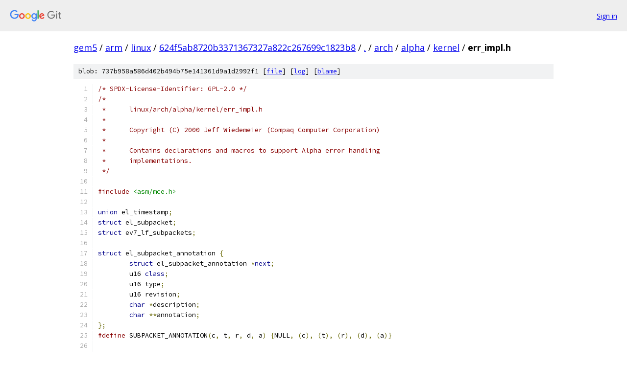

--- FILE ---
content_type: text/html; charset=utf-8
request_url: https://gem5.googlesource.com/arm/linux/+/624f5ab8720b3371367327a822c267699c1823b8/arch/alpha/kernel/err_impl.h
body_size: 2816
content:
<!DOCTYPE html><html lang="en"><head><meta charset="utf-8"><meta name="viewport" content="width=device-width, initial-scale=1"><title>arch/alpha/kernel/err_impl.h - arm/linux - Git at Google</title><link rel="stylesheet" type="text/css" href="/+static/base.css"><link rel="stylesheet" type="text/css" href="/+static/prettify/prettify.css"><!-- default customHeadTagPart --></head><body class="Site"><header class="Site-header"><div class="Header"><a class="Header-image" href="/"><img src="//www.gstatic.com/images/branding/lockups/2x/lockup_git_color_108x24dp.png" width="108" height="24" alt="Google Git"></a><div class="Header-menu"> <a class="Header-menuItem" href="https://accounts.google.com/AccountChooser?faa=1&amp;continue=https://gem5.googlesource.com/login/arm/linux/%2B/624f5ab8720b3371367327a822c267699c1823b8/arch/alpha/kernel/err_impl.h">Sign in</a> </div></div></header><div class="Site-content"><div class="Container "><div class="Breadcrumbs"><a class="Breadcrumbs-crumb" href="/?format=HTML">gem5</a> / <a class="Breadcrumbs-crumb" href="/arm/">arm</a> / <a class="Breadcrumbs-crumb" href="/arm/linux/">linux</a> / <a class="Breadcrumbs-crumb" href="/arm/linux/+/624f5ab8720b3371367327a822c267699c1823b8">624f5ab8720b3371367327a822c267699c1823b8</a> / <a class="Breadcrumbs-crumb" href="/arm/linux/+/624f5ab8720b3371367327a822c267699c1823b8/">.</a> / <a class="Breadcrumbs-crumb" href="/arm/linux/+/624f5ab8720b3371367327a822c267699c1823b8/arch">arch</a> / <a class="Breadcrumbs-crumb" href="/arm/linux/+/624f5ab8720b3371367327a822c267699c1823b8/arch/alpha">alpha</a> / <a class="Breadcrumbs-crumb" href="/arm/linux/+/624f5ab8720b3371367327a822c267699c1823b8/arch/alpha/kernel">kernel</a> / <span class="Breadcrumbs-crumb">err_impl.h</span></div><div class="u-sha1 u-monospace BlobSha1">blob: 737b958a586d402b494b75e141361d9a1d2992f1 [<a href="/arm/linux/+/624f5ab8720b3371367327a822c267699c1823b8/arch/alpha/kernel/err_impl.h">file</a>] [<a href="/arm/linux/+log/624f5ab8720b3371367327a822c267699c1823b8/arch/alpha/kernel/err_impl.h">log</a>] [<a href="/arm/linux/+blame/624f5ab8720b3371367327a822c267699c1823b8/arch/alpha/kernel/err_impl.h">blame</a>]</div><table class="FileContents"><tr class="u-pre u-monospace FileContents-line"><td class="u-lineNum u-noSelect FileContents-lineNum" data-line-number="1"></td><td class="FileContents-lineContents" id="1"><span class="com">/* SPDX-License-Identifier: GPL-2.0 */</span></td></tr><tr class="u-pre u-monospace FileContents-line"><td class="u-lineNum u-noSelect FileContents-lineNum" data-line-number="2"></td><td class="FileContents-lineContents" id="2"><span class="com">/*</span></td></tr><tr class="u-pre u-monospace FileContents-line"><td class="u-lineNum u-noSelect FileContents-lineNum" data-line-number="3"></td><td class="FileContents-lineContents" id="3"><span class="com"> *	linux/arch/alpha/kernel/err_impl.h</span></td></tr><tr class="u-pre u-monospace FileContents-line"><td class="u-lineNum u-noSelect FileContents-lineNum" data-line-number="4"></td><td class="FileContents-lineContents" id="4"><span class="com"> *</span></td></tr><tr class="u-pre u-monospace FileContents-line"><td class="u-lineNum u-noSelect FileContents-lineNum" data-line-number="5"></td><td class="FileContents-lineContents" id="5"><span class="com"> *	Copyright (C) 2000 Jeff Wiedemeier (Compaq Computer Corporation)</span></td></tr><tr class="u-pre u-monospace FileContents-line"><td class="u-lineNum u-noSelect FileContents-lineNum" data-line-number="6"></td><td class="FileContents-lineContents" id="6"><span class="com"> *</span></td></tr><tr class="u-pre u-monospace FileContents-line"><td class="u-lineNum u-noSelect FileContents-lineNum" data-line-number="7"></td><td class="FileContents-lineContents" id="7"><span class="com"> *	Contains declarations and macros to support Alpha error handling</span></td></tr><tr class="u-pre u-monospace FileContents-line"><td class="u-lineNum u-noSelect FileContents-lineNum" data-line-number="8"></td><td class="FileContents-lineContents" id="8"><span class="com"> * 	implementations.</span></td></tr><tr class="u-pre u-monospace FileContents-line"><td class="u-lineNum u-noSelect FileContents-lineNum" data-line-number="9"></td><td class="FileContents-lineContents" id="9"><span class="com"> */</span></td></tr><tr class="u-pre u-monospace FileContents-line"><td class="u-lineNum u-noSelect FileContents-lineNum" data-line-number="10"></td><td class="FileContents-lineContents" id="10"></td></tr><tr class="u-pre u-monospace FileContents-line"><td class="u-lineNum u-noSelect FileContents-lineNum" data-line-number="11"></td><td class="FileContents-lineContents" id="11"><span class="com">#include</span><span class="pln"> </span><span class="str">&lt;asm/mce.h&gt;</span></td></tr><tr class="u-pre u-monospace FileContents-line"><td class="u-lineNum u-noSelect FileContents-lineNum" data-line-number="12"></td><td class="FileContents-lineContents" id="12"></td></tr><tr class="u-pre u-monospace FileContents-line"><td class="u-lineNum u-noSelect FileContents-lineNum" data-line-number="13"></td><td class="FileContents-lineContents" id="13"><span class="kwd">union</span><span class="pln"> el_timestamp</span><span class="pun">;</span></td></tr><tr class="u-pre u-monospace FileContents-line"><td class="u-lineNum u-noSelect FileContents-lineNum" data-line-number="14"></td><td class="FileContents-lineContents" id="14"><span class="kwd">struct</span><span class="pln"> el_subpacket</span><span class="pun">;</span></td></tr><tr class="u-pre u-monospace FileContents-line"><td class="u-lineNum u-noSelect FileContents-lineNum" data-line-number="15"></td><td class="FileContents-lineContents" id="15"><span class="kwd">struct</span><span class="pln"> ev7_lf_subpackets</span><span class="pun">;</span></td></tr><tr class="u-pre u-monospace FileContents-line"><td class="u-lineNum u-noSelect FileContents-lineNum" data-line-number="16"></td><td class="FileContents-lineContents" id="16"></td></tr><tr class="u-pre u-monospace FileContents-line"><td class="u-lineNum u-noSelect FileContents-lineNum" data-line-number="17"></td><td class="FileContents-lineContents" id="17"><span class="kwd">struct</span><span class="pln"> el_subpacket_annotation </span><span class="pun">{</span></td></tr><tr class="u-pre u-monospace FileContents-line"><td class="u-lineNum u-noSelect FileContents-lineNum" data-line-number="18"></td><td class="FileContents-lineContents" id="18"><span class="pln">	</span><span class="kwd">struct</span><span class="pln"> el_subpacket_annotation </span><span class="pun">*</span><span class="kwd">next</span><span class="pun">;</span></td></tr><tr class="u-pre u-monospace FileContents-line"><td class="u-lineNum u-noSelect FileContents-lineNum" data-line-number="19"></td><td class="FileContents-lineContents" id="19"><span class="pln">	u16 </span><span class="kwd">class</span><span class="pun">;</span></td></tr><tr class="u-pre u-monospace FileContents-line"><td class="u-lineNum u-noSelect FileContents-lineNum" data-line-number="20"></td><td class="FileContents-lineContents" id="20"><span class="pln">	u16 type</span><span class="pun">;</span></td></tr><tr class="u-pre u-monospace FileContents-line"><td class="u-lineNum u-noSelect FileContents-lineNum" data-line-number="21"></td><td class="FileContents-lineContents" id="21"><span class="pln">	u16 revision</span><span class="pun">;</span></td></tr><tr class="u-pre u-monospace FileContents-line"><td class="u-lineNum u-noSelect FileContents-lineNum" data-line-number="22"></td><td class="FileContents-lineContents" id="22"><span class="pln">	</span><span class="kwd">char</span><span class="pln"> </span><span class="pun">*</span><span class="pln">description</span><span class="pun">;</span></td></tr><tr class="u-pre u-monospace FileContents-line"><td class="u-lineNum u-noSelect FileContents-lineNum" data-line-number="23"></td><td class="FileContents-lineContents" id="23"><span class="pln">	</span><span class="kwd">char</span><span class="pln"> </span><span class="pun">**</span><span class="pln">annotation</span><span class="pun">;</span></td></tr><tr class="u-pre u-monospace FileContents-line"><td class="u-lineNum u-noSelect FileContents-lineNum" data-line-number="24"></td><td class="FileContents-lineContents" id="24"><span class="pun">};</span></td></tr><tr class="u-pre u-monospace FileContents-line"><td class="u-lineNum u-noSelect FileContents-lineNum" data-line-number="25"></td><td class="FileContents-lineContents" id="25"><span class="com">#define</span><span class="pln"> SUBPACKET_ANNOTATION</span><span class="pun">(</span><span class="pln">c</span><span class="pun">,</span><span class="pln"> t</span><span class="pun">,</span><span class="pln"> r</span><span class="pun">,</span><span class="pln"> d</span><span class="pun">,</span><span class="pln"> a</span><span class="pun">)</span><span class="pln"> </span><span class="pun">{</span><span class="pln">NULL</span><span class="pun">,</span><span class="pln"> </span><span class="pun">(</span><span class="pln">c</span><span class="pun">),</span><span class="pln"> </span><span class="pun">(</span><span class="pln">t</span><span class="pun">),</span><span class="pln"> </span><span class="pun">(</span><span class="pln">r</span><span class="pun">),</span><span class="pln"> </span><span class="pun">(</span><span class="pln">d</span><span class="pun">),</span><span class="pln"> </span><span class="pun">(</span><span class="pln">a</span><span class="pun">)}</span></td></tr><tr class="u-pre u-monospace FileContents-line"><td class="u-lineNum u-noSelect FileContents-lineNum" data-line-number="26"></td><td class="FileContents-lineContents" id="26"></td></tr><tr class="u-pre u-monospace FileContents-line"><td class="u-lineNum u-noSelect FileContents-lineNum" data-line-number="27"></td><td class="FileContents-lineContents" id="27"><span class="kwd">struct</span><span class="pln"> el_subpacket_handler </span><span class="pun">{</span></td></tr><tr class="u-pre u-monospace FileContents-line"><td class="u-lineNum u-noSelect FileContents-lineNum" data-line-number="28"></td><td class="FileContents-lineContents" id="28"><span class="pln">	</span><span class="kwd">struct</span><span class="pln"> el_subpacket_handler </span><span class="pun">*</span><span class="kwd">next</span><span class="pun">;</span></td></tr><tr class="u-pre u-monospace FileContents-line"><td class="u-lineNum u-noSelect FileContents-lineNum" data-line-number="29"></td><td class="FileContents-lineContents" id="29"><span class="pln">	u16 </span><span class="kwd">class</span><span class="pun">;</span></td></tr><tr class="u-pre u-monospace FileContents-line"><td class="u-lineNum u-noSelect FileContents-lineNum" data-line-number="30"></td><td class="FileContents-lineContents" id="30"><span class="pln">	</span><span class="kwd">struct</span><span class="pln"> el_subpacket </span><span class="pun">*(*</span><span class="pln">handler</span><span class="pun">)(</span><span class="kwd">struct</span><span class="pln"> el_subpacket </span><span class="pun">*);</span></td></tr><tr class="u-pre u-monospace FileContents-line"><td class="u-lineNum u-noSelect FileContents-lineNum" data-line-number="31"></td><td class="FileContents-lineContents" id="31"><span class="pun">};</span></td></tr><tr class="u-pre u-monospace FileContents-line"><td class="u-lineNum u-noSelect FileContents-lineNum" data-line-number="32"></td><td class="FileContents-lineContents" id="32"><span class="com">#define</span><span class="pln"> SUBPACKET_HANDLER_INIT</span><span class="pun">(</span><span class="pln">c</span><span class="pun">,</span><span class="pln"> h</span><span class="pun">)</span><span class="pln"> </span><span class="pun">{</span><span class="pln">NULL</span><span class="pun">,</span><span class="pln"> </span><span class="pun">(</span><span class="pln">c</span><span class="pun">),</span><span class="pln"> </span><span class="pun">(</span><span class="pln">h</span><span class="pun">)}</span></td></tr><tr class="u-pre u-monospace FileContents-line"><td class="u-lineNum u-noSelect FileContents-lineNum" data-line-number="33"></td><td class="FileContents-lineContents" id="33"></td></tr><tr class="u-pre u-monospace FileContents-line"><td class="u-lineNum u-noSelect FileContents-lineNum" data-line-number="34"></td><td class="FileContents-lineContents" id="34"><span class="com">/*</span></td></tr><tr class="u-pre u-monospace FileContents-line"><td class="u-lineNum u-noSelect FileContents-lineNum" data-line-number="35"></td><td class="FileContents-lineContents" id="35"><span class="com"> * Manipulate a field from a register given it&#39;s name. defines</span></td></tr><tr class="u-pre u-monospace FileContents-line"><td class="u-lineNum u-noSelect FileContents-lineNum" data-line-number="36"></td><td class="FileContents-lineContents" id="36"><span class="com"> * for the LSB (__S - shift count) and bitmask (__M) are required</span></td></tr><tr class="u-pre u-monospace FileContents-line"><td class="u-lineNum u-noSelect FileContents-lineNum" data-line-number="37"></td><td class="FileContents-lineContents" id="37"><span class="com"> *</span></td></tr><tr class="u-pre u-monospace FileContents-line"><td class="u-lineNum u-noSelect FileContents-lineNum" data-line-number="38"></td><td class="FileContents-lineContents" id="38"><span class="com"> * EXTRACT(u, f) - extracts the field and places it at bit position 0</span></td></tr><tr class="u-pre u-monospace FileContents-line"><td class="u-lineNum u-noSelect FileContents-lineNum" data-line-number="39"></td><td class="FileContents-lineContents" id="39"><span class="com"> * GEN_MASK(f) - creates an in-position mask for the field</span></td></tr><tr class="u-pre u-monospace FileContents-line"><td class="u-lineNum u-noSelect FileContents-lineNum" data-line-number="40"></td><td class="FileContents-lineContents" id="40"><span class="com"> */</span></td></tr><tr class="u-pre u-monospace FileContents-line"><td class="u-lineNum u-noSelect FileContents-lineNum" data-line-number="41"></td><td class="FileContents-lineContents" id="41"><span class="com">#define</span><span class="pln"> EXTRACT</span><span class="pun">(</span><span class="pln">u</span><span class="pun">,</span><span class="pln"> f</span><span class="pun">)</span><span class="pln"> </span><span class="pun">(((</span><span class="pln">u</span><span class="pun">)</span><span class="pln"> </span><span class="pun">&gt;&gt;</span><span class="pln"> f</span><span class="com">##__S) &amp; f##__M)</span></td></tr><tr class="u-pre u-monospace FileContents-line"><td class="u-lineNum u-noSelect FileContents-lineNum" data-line-number="42"></td><td class="FileContents-lineContents" id="42"><span class="com">#define</span><span class="pln"> GEN_MASK</span><span class="pun">(</span><span class="pln">f</span><span class="pun">)</span><span class="pln"> </span><span class="pun">((</span><span class="pln">u64</span><span class="pun">)</span><span class="pln">f</span><span class="com">##__M &lt;&lt; f##__S)</span></td></tr><tr class="u-pre u-monospace FileContents-line"><td class="u-lineNum u-noSelect FileContents-lineNum" data-line-number="43"></td><td class="FileContents-lineContents" id="43"></td></tr><tr class="u-pre u-monospace FileContents-line"><td class="u-lineNum u-noSelect FileContents-lineNum" data-line-number="44"></td><td class="FileContents-lineContents" id="44"><span class="com">/*</span></td></tr><tr class="u-pre u-monospace FileContents-line"><td class="u-lineNum u-noSelect FileContents-lineNum" data-line-number="45"></td><td class="FileContents-lineContents" id="45"><span class="com"> * err_common.c</span></td></tr><tr class="u-pre u-monospace FileContents-line"><td class="u-lineNum u-noSelect FileContents-lineNum" data-line-number="46"></td><td class="FileContents-lineContents" id="46"><span class="com"> */</span></td></tr><tr class="u-pre u-monospace FileContents-line"><td class="u-lineNum u-noSelect FileContents-lineNum" data-line-number="47"></td><td class="FileContents-lineContents" id="47"><span class="kwd">extern</span><span class="pln"> </span><span class="kwd">char</span><span class="pln"> </span><span class="pun">*</span><span class="pln">err_print_prefix</span><span class="pun">;</span></td></tr><tr class="u-pre u-monospace FileContents-line"><td class="u-lineNum u-noSelect FileContents-lineNum" data-line-number="48"></td><td class="FileContents-lineContents" id="48"></td></tr><tr class="u-pre u-monospace FileContents-line"><td class="u-lineNum u-noSelect FileContents-lineNum" data-line-number="49"></td><td class="FileContents-lineContents" id="49"><span class="kwd">extern</span><span class="pln"> </span><span class="kwd">void</span><span class="pln"> mchk_dump_mem</span><span class="pun">(</span><span class="kwd">void</span><span class="pln"> </span><span class="pun">*,</span><span class="pln"> </span><span class="typ">size_t</span><span class="pun">,</span><span class="pln"> </span><span class="kwd">char</span><span class="pln"> </span><span class="pun">**);</span></td></tr><tr class="u-pre u-monospace FileContents-line"><td class="u-lineNum u-noSelect FileContents-lineNum" data-line-number="50"></td><td class="FileContents-lineContents" id="50"><span class="kwd">extern</span><span class="pln"> </span><span class="kwd">void</span><span class="pln"> mchk_dump_logout_frame</span><span class="pun">(</span><span class="kwd">struct</span><span class="pln"> el_common </span><span class="pun">*);</span></td></tr><tr class="u-pre u-monospace FileContents-line"><td class="u-lineNum u-noSelect FileContents-lineNum" data-line-number="51"></td><td class="FileContents-lineContents" id="51"><span class="kwd">extern</span><span class="pln"> </span><span class="kwd">void</span><span class="pln"> el_print_timestamp</span><span class="pun">(</span><span class="kwd">union</span><span class="pln"> el_timestamp </span><span class="pun">*);</span></td></tr><tr class="u-pre u-monospace FileContents-line"><td class="u-lineNum u-noSelect FileContents-lineNum" data-line-number="52"></td><td class="FileContents-lineContents" id="52"><span class="kwd">extern</span><span class="pln"> </span><span class="kwd">void</span><span class="pln"> el_process_subpackets</span><span class="pun">(</span><span class="kwd">struct</span><span class="pln"> el_subpacket </span><span class="pun">*,</span><span class="pln"> </span><span class="kwd">int</span><span class="pun">);</span></td></tr><tr class="u-pre u-monospace FileContents-line"><td class="u-lineNum u-noSelect FileContents-lineNum" data-line-number="53"></td><td class="FileContents-lineContents" id="53"><span class="kwd">extern</span><span class="pln"> </span><span class="kwd">struct</span><span class="pln"> el_subpacket </span><span class="pun">*</span><span class="pln">el_process_subpacket</span><span class="pun">(</span><span class="kwd">struct</span><span class="pln"> el_subpacket </span><span class="pun">*);</span></td></tr><tr class="u-pre u-monospace FileContents-line"><td class="u-lineNum u-noSelect FileContents-lineNum" data-line-number="54"></td><td class="FileContents-lineContents" id="54"><span class="kwd">extern</span><span class="pln"> </span><span class="kwd">void</span><span class="pln"> el_annotate_subpacket</span><span class="pun">(</span><span class="kwd">struct</span><span class="pln"> el_subpacket </span><span class="pun">*);</span></td></tr><tr class="u-pre u-monospace FileContents-line"><td class="u-lineNum u-noSelect FileContents-lineNum" data-line-number="55"></td><td class="FileContents-lineContents" id="55"><span class="kwd">extern</span><span class="pln"> </span><span class="kwd">void</span><span class="pln"> cdl_check_console_data_log</span><span class="pun">(</span><span class="kwd">void</span><span class="pun">);</span></td></tr><tr class="u-pre u-monospace FileContents-line"><td class="u-lineNum u-noSelect FileContents-lineNum" data-line-number="56"></td><td class="FileContents-lineContents" id="56"><span class="kwd">extern</span><span class="pln"> </span><span class="kwd">int</span><span class="pln"> cdl_register_subpacket_annotation</span><span class="pun">(</span><span class="kwd">struct</span><span class="pln"> el_subpacket_annotation </span><span class="pun">*);</span></td></tr><tr class="u-pre u-monospace FileContents-line"><td class="u-lineNum u-noSelect FileContents-lineNum" data-line-number="57"></td><td class="FileContents-lineContents" id="57"><span class="kwd">extern</span><span class="pln"> </span><span class="kwd">int</span><span class="pln"> cdl_register_subpacket_handler</span><span class="pun">(</span><span class="kwd">struct</span><span class="pln"> el_subpacket_handler </span><span class="pun">*);</span></td></tr><tr class="u-pre u-monospace FileContents-line"><td class="u-lineNum u-noSelect FileContents-lineNum" data-line-number="58"></td><td class="FileContents-lineContents" id="58"></td></tr><tr class="u-pre u-monospace FileContents-line"><td class="u-lineNum u-noSelect FileContents-lineNum" data-line-number="59"></td><td class="FileContents-lineContents" id="59"><span class="com">/*</span></td></tr><tr class="u-pre u-monospace FileContents-line"><td class="u-lineNum u-noSelect FileContents-lineNum" data-line-number="60"></td><td class="FileContents-lineContents" id="60"><span class="com"> * err_ev7.c</span></td></tr><tr class="u-pre u-monospace FileContents-line"><td class="u-lineNum u-noSelect FileContents-lineNum" data-line-number="61"></td><td class="FileContents-lineContents" id="61"><span class="com"> */</span></td></tr><tr class="u-pre u-monospace FileContents-line"><td class="u-lineNum u-noSelect FileContents-lineNum" data-line-number="62"></td><td class="FileContents-lineContents" id="62"><span class="kwd">extern</span><span class="pln"> </span><span class="kwd">struct</span><span class="pln"> ev7_lf_subpackets </span><span class="pun">*</span></td></tr><tr class="u-pre u-monospace FileContents-line"><td class="u-lineNum u-noSelect FileContents-lineNum" data-line-number="63"></td><td class="FileContents-lineContents" id="63"><span class="pln">ev7_collect_logout_frame_subpackets</span><span class="pun">(</span><span class="kwd">struct</span><span class="pln"> el_subpacket </span><span class="pun">*,</span></td></tr><tr class="u-pre u-monospace FileContents-line"><td class="u-lineNum u-noSelect FileContents-lineNum" data-line-number="64"></td><td class="FileContents-lineContents" id="64"><span class="pln">				    </span><span class="kwd">struct</span><span class="pln"> ev7_lf_subpackets </span><span class="pun">*);</span></td></tr><tr class="u-pre u-monospace FileContents-line"><td class="u-lineNum u-noSelect FileContents-lineNum" data-line-number="65"></td><td class="FileContents-lineContents" id="65"><span class="kwd">extern</span><span class="pln"> </span><span class="kwd">void</span><span class="pln"> ev7_register_error_handlers</span><span class="pun">(</span><span class="kwd">void</span><span class="pun">);</span></td></tr><tr class="u-pre u-monospace FileContents-line"><td class="u-lineNum u-noSelect FileContents-lineNum" data-line-number="66"></td><td class="FileContents-lineContents" id="66"><span class="kwd">extern</span><span class="pln"> </span><span class="kwd">void</span><span class="pln"> ev7_machine_check</span><span class="pun">(</span><span class="kwd">unsigned</span><span class="pln"> </span><span class="kwd">long</span><span class="pun">,</span><span class="pln"> </span><span class="kwd">unsigned</span><span class="pln"> </span><span class="kwd">long</span><span class="pun">);</span></td></tr><tr class="u-pre u-monospace FileContents-line"><td class="u-lineNum u-noSelect FileContents-lineNum" data-line-number="67"></td><td class="FileContents-lineContents" id="67"></td></tr><tr class="u-pre u-monospace FileContents-line"><td class="u-lineNum u-noSelect FileContents-lineNum" data-line-number="68"></td><td class="FileContents-lineContents" id="68"><span class="com">/*</span></td></tr><tr class="u-pre u-monospace FileContents-line"><td class="u-lineNum u-noSelect FileContents-lineNum" data-line-number="69"></td><td class="FileContents-lineContents" id="69"><span class="com"> * err_ev6.c</span></td></tr><tr class="u-pre u-monospace FileContents-line"><td class="u-lineNum u-noSelect FileContents-lineNum" data-line-number="70"></td><td class="FileContents-lineContents" id="70"><span class="com"> */</span></td></tr><tr class="u-pre u-monospace FileContents-line"><td class="u-lineNum u-noSelect FileContents-lineNum" data-line-number="71"></td><td class="FileContents-lineContents" id="71"><span class="kwd">extern</span><span class="pln"> </span><span class="kwd">void</span><span class="pln"> ev6_register_error_handlers</span><span class="pun">(</span><span class="kwd">void</span><span class="pun">);</span></td></tr><tr class="u-pre u-monospace FileContents-line"><td class="u-lineNum u-noSelect FileContents-lineNum" data-line-number="72"></td><td class="FileContents-lineContents" id="72"><span class="kwd">extern</span><span class="pln"> </span><span class="kwd">int</span><span class="pln"> ev6_process_logout_frame</span><span class="pun">(</span><span class="kwd">struct</span><span class="pln"> el_common </span><span class="pun">*,</span><span class="pln"> </span><span class="kwd">int</span><span class="pun">);</span></td></tr><tr class="u-pre u-monospace FileContents-line"><td class="u-lineNum u-noSelect FileContents-lineNum" data-line-number="73"></td><td class="FileContents-lineContents" id="73"><span class="kwd">extern</span><span class="pln"> </span><span class="kwd">void</span><span class="pln"> ev6_machine_check</span><span class="pun">(</span><span class="kwd">unsigned</span><span class="pln"> </span><span class="kwd">long</span><span class="pun">,</span><span class="pln"> </span><span class="kwd">unsigned</span><span class="pln"> </span><span class="kwd">long</span><span class="pun">);</span></td></tr><tr class="u-pre u-monospace FileContents-line"><td class="u-lineNum u-noSelect FileContents-lineNum" data-line-number="74"></td><td class="FileContents-lineContents" id="74"></td></tr><tr class="u-pre u-monospace FileContents-line"><td class="u-lineNum u-noSelect FileContents-lineNum" data-line-number="75"></td><td class="FileContents-lineContents" id="75"><span class="com">/*</span></td></tr><tr class="u-pre u-monospace FileContents-line"><td class="u-lineNum u-noSelect FileContents-lineNum" data-line-number="76"></td><td class="FileContents-lineContents" id="76"><span class="com"> * err_marvel.c</span></td></tr><tr class="u-pre u-monospace FileContents-line"><td class="u-lineNum u-noSelect FileContents-lineNum" data-line-number="77"></td><td class="FileContents-lineContents" id="77"><span class="com"> */</span></td></tr><tr class="u-pre u-monospace FileContents-line"><td class="u-lineNum u-noSelect FileContents-lineNum" data-line-number="78"></td><td class="FileContents-lineContents" id="78"><span class="kwd">extern</span><span class="pln"> </span><span class="kwd">void</span><span class="pln"> marvel_machine_check</span><span class="pun">(</span><span class="kwd">unsigned</span><span class="pln"> </span><span class="kwd">long</span><span class="pun">,</span><span class="pln"> </span><span class="kwd">unsigned</span><span class="pln"> </span><span class="kwd">long</span><span class="pun">);</span></td></tr><tr class="u-pre u-monospace FileContents-line"><td class="u-lineNum u-noSelect FileContents-lineNum" data-line-number="79"></td><td class="FileContents-lineContents" id="79"><span class="kwd">extern</span><span class="pln"> </span><span class="kwd">void</span><span class="pln"> marvel_register_error_handlers</span><span class="pun">(</span><span class="kwd">void</span><span class="pun">);</span></td></tr><tr class="u-pre u-monospace FileContents-line"><td class="u-lineNum u-noSelect FileContents-lineNum" data-line-number="80"></td><td class="FileContents-lineContents" id="80"></td></tr><tr class="u-pre u-monospace FileContents-line"><td class="u-lineNum u-noSelect FileContents-lineNum" data-line-number="81"></td><td class="FileContents-lineContents" id="81"><span class="com">/*</span></td></tr><tr class="u-pre u-monospace FileContents-line"><td class="u-lineNum u-noSelect FileContents-lineNum" data-line-number="82"></td><td class="FileContents-lineContents" id="82"><span class="com"> * err_titan.c</span></td></tr><tr class="u-pre u-monospace FileContents-line"><td class="u-lineNum u-noSelect FileContents-lineNum" data-line-number="83"></td><td class="FileContents-lineContents" id="83"><span class="com"> */</span></td></tr><tr class="u-pre u-monospace FileContents-line"><td class="u-lineNum u-noSelect FileContents-lineNum" data-line-number="84"></td><td class="FileContents-lineContents" id="84"><span class="kwd">extern</span><span class="pln"> </span><span class="kwd">int</span><span class="pln"> titan_process_logout_frame</span><span class="pun">(</span><span class="kwd">struct</span><span class="pln"> el_common </span><span class="pun">*,</span><span class="pln"> </span><span class="kwd">int</span><span class="pun">);</span></td></tr><tr class="u-pre u-monospace FileContents-line"><td class="u-lineNum u-noSelect FileContents-lineNum" data-line-number="85"></td><td class="FileContents-lineContents" id="85"><span class="kwd">extern</span><span class="pln"> </span><span class="kwd">void</span><span class="pln"> titan_machine_check</span><span class="pun">(</span><span class="kwd">unsigned</span><span class="pln"> </span><span class="kwd">long</span><span class="pun">,</span><span class="pln"> </span><span class="kwd">unsigned</span><span class="pln"> </span><span class="kwd">long</span><span class="pun">);</span></td></tr><tr class="u-pre u-monospace FileContents-line"><td class="u-lineNum u-noSelect FileContents-lineNum" data-line-number="86"></td><td class="FileContents-lineContents" id="86"><span class="kwd">extern</span><span class="pln"> </span><span class="kwd">void</span><span class="pln"> titan_register_error_handlers</span><span class="pun">(</span><span class="kwd">void</span><span class="pun">);</span></td></tr><tr class="u-pre u-monospace FileContents-line"><td class="u-lineNum u-noSelect FileContents-lineNum" data-line-number="87"></td><td class="FileContents-lineContents" id="87"><span class="kwd">extern</span><span class="pln"> </span><span class="kwd">int</span><span class="pln"> privateer_process_logout_frame</span><span class="pun">(</span><span class="kwd">struct</span><span class="pln"> el_common </span><span class="pun">*,</span><span class="pln"> </span><span class="kwd">int</span><span class="pun">);</span></td></tr><tr class="u-pre u-monospace FileContents-line"><td class="u-lineNum u-noSelect FileContents-lineNum" data-line-number="88"></td><td class="FileContents-lineContents" id="88"><span class="kwd">extern</span><span class="pln"> </span><span class="kwd">void</span><span class="pln"> privateer_machine_check</span><span class="pun">(</span><span class="kwd">unsigned</span><span class="pln"> </span><span class="kwd">long</span><span class="pun">,</span><span class="pln"> </span><span class="kwd">unsigned</span><span class="pln"> </span><span class="kwd">long</span><span class="pun">);</span></td></tr></table><script nonce="DygptrFwr8B5tFKJhW_9kw">for (let lineNumEl of document.querySelectorAll('td.u-lineNum')) {lineNumEl.onclick = () => {window.location.hash = `#${lineNumEl.getAttribute('data-line-number')}`;};}</script></div> <!-- Container --></div> <!-- Site-content --><footer class="Site-footer"><div class="Footer"><span class="Footer-poweredBy">Powered by <a href="https://gerrit.googlesource.com/gitiles/">Gitiles</a>| <a href="https://policies.google.com/privacy">Privacy</a>| <a href="https://policies.google.com/terms">Terms</a></span><span class="Footer-formats"><a class="u-monospace Footer-formatsItem" href="?format=TEXT">txt</a> <a class="u-monospace Footer-formatsItem" href="?format=JSON">json</a></span></div></footer></body></html>